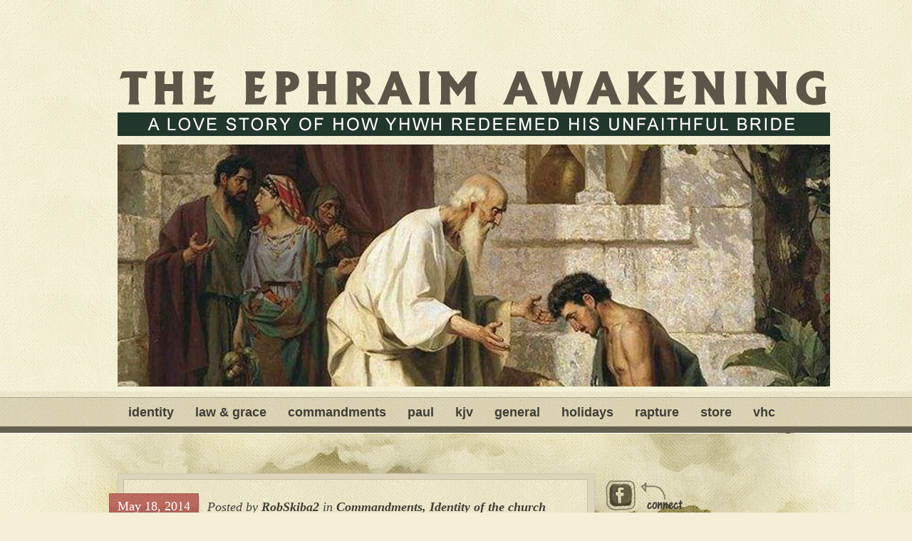

--- FILE ---
content_type: text/html; charset=UTF-8
request_url: https://ephraimawakening.com/leviticus-26-ezekiel-4/
body_size: 22178
content:
<!DOCTYPE html PUBLIC "-//W3C//DTD XHTML 1.0 Transitional//EN" "http://www.w3.org/TR/xhtml1/DTD/xhtml1-transitional.dtd">
<html xmlns="http://www.w3.org/1999/xhtml" lang="en-US">
<head profile="http://gmpg.org/xfn/11">
<meta http-equiv="Content-Type" content="text/html; charset=UTF-8" />

<link rel="pingback" href="https://ephraimawakening.com/xmlrpc.php" />

<script>var et_site_url='https://ephraimawakening.com';var et_post_id='720';function et_core_page_resource_fallback(a,b){"undefined"===typeof b&&(b=a.sheet.cssRules&&0===a.sheet.cssRules.length);b&&(a.onerror=null,a.onload=null,a.href?a.href=et_site_url+"/?et_core_page_resource="+a.id+et_post_id:a.src&&(a.src=et_site_url+"/?et_core_page_resource="+a.id+et_post_id))}
</script><title>Leviticus 26, Ezekiel 4 and the Fullness of the Gentiles | The Ephraim Awakening</title>
<meta name='robots' content='max-image-preview:large' />
<link rel="alternate" type="application/rss+xml" title="The Ephraim Awakening &raquo; Feed" href="https://ephraimawakening.com/feed/" />
<link rel="alternate" type="application/rss+xml" title="The Ephraim Awakening &raquo; Comments Feed" href="https://ephraimawakening.com/comments/feed/" />
<link rel="alternate" type="application/rss+xml" title="The Ephraim Awakening &raquo; Leviticus 26, Ezekiel 4 and the Fullness of the Gentiles Comments Feed" href="https://ephraimawakening.com/leviticus-26-ezekiel-4/feed/" />
<link rel="alternate" title="oEmbed (JSON)" type="application/json+oembed" href="https://ephraimawakening.com/wp-json/oembed/1.0/embed?url=https%3A%2F%2Fephraimawakening.com%2Fleviticus-26-ezekiel-4%2F" />
<link rel="alternate" title="oEmbed (XML)" type="text/xml+oembed" href="https://ephraimawakening.com/wp-json/oembed/1.0/embed?url=https%3A%2F%2Fephraimawakening.com%2Fleviticus-26-ezekiel-4%2F&#038;format=xml" />
		<link rel="stylesheet" href="https://ephraimawakening.com/wp-content/themes/Bold/style-Light-Red.css" type="text/css" media="screen" />
	<meta content="Bold v.6.5.13" name="generator"/><style id='wp-img-auto-sizes-contain-inline-css' type='text/css'>
img:is([sizes=auto i],[sizes^="auto," i]){contain-intrinsic-size:3000px 1500px}
/*# sourceURL=wp-img-auto-sizes-contain-inline-css */
</style>
<style id='wp-emoji-styles-inline-css' type='text/css'>

	img.wp-smiley, img.emoji {
		display: inline !important;
		border: none !important;
		box-shadow: none !important;
		height: 1em !important;
		width: 1em !important;
		margin: 0 0.07em !important;
		vertical-align: -0.1em !important;
		background: none !important;
		padding: 0 !important;
	}
/*# sourceURL=wp-emoji-styles-inline-css */
</style>
<style id='wp-block-library-inline-css' type='text/css'>
:root{--wp-block-synced-color:#7a00df;--wp-block-synced-color--rgb:122,0,223;--wp-bound-block-color:var(--wp-block-synced-color);--wp-editor-canvas-background:#ddd;--wp-admin-theme-color:#007cba;--wp-admin-theme-color--rgb:0,124,186;--wp-admin-theme-color-darker-10:#006ba1;--wp-admin-theme-color-darker-10--rgb:0,107,160.5;--wp-admin-theme-color-darker-20:#005a87;--wp-admin-theme-color-darker-20--rgb:0,90,135;--wp-admin-border-width-focus:2px}@media (min-resolution:192dpi){:root{--wp-admin-border-width-focus:1.5px}}.wp-element-button{cursor:pointer}:root .has-very-light-gray-background-color{background-color:#eee}:root .has-very-dark-gray-background-color{background-color:#313131}:root .has-very-light-gray-color{color:#eee}:root .has-very-dark-gray-color{color:#313131}:root .has-vivid-green-cyan-to-vivid-cyan-blue-gradient-background{background:linear-gradient(135deg,#00d084,#0693e3)}:root .has-purple-crush-gradient-background{background:linear-gradient(135deg,#34e2e4,#4721fb 50%,#ab1dfe)}:root .has-hazy-dawn-gradient-background{background:linear-gradient(135deg,#faaca8,#dad0ec)}:root .has-subdued-olive-gradient-background{background:linear-gradient(135deg,#fafae1,#67a671)}:root .has-atomic-cream-gradient-background{background:linear-gradient(135deg,#fdd79a,#004a59)}:root .has-nightshade-gradient-background{background:linear-gradient(135deg,#330968,#31cdcf)}:root .has-midnight-gradient-background{background:linear-gradient(135deg,#020381,#2874fc)}:root{--wp--preset--font-size--normal:16px;--wp--preset--font-size--huge:42px}.has-regular-font-size{font-size:1em}.has-larger-font-size{font-size:2.625em}.has-normal-font-size{font-size:var(--wp--preset--font-size--normal)}.has-huge-font-size{font-size:var(--wp--preset--font-size--huge)}.has-text-align-center{text-align:center}.has-text-align-left{text-align:left}.has-text-align-right{text-align:right}.has-fit-text{white-space:nowrap!important}#end-resizable-editor-section{display:none}.aligncenter{clear:both}.items-justified-left{justify-content:flex-start}.items-justified-center{justify-content:center}.items-justified-right{justify-content:flex-end}.items-justified-space-between{justify-content:space-between}.screen-reader-text{border:0;clip-path:inset(50%);height:1px;margin:-1px;overflow:hidden;padding:0;position:absolute;width:1px;word-wrap:normal!important}.screen-reader-text:focus{background-color:#ddd;clip-path:none;color:#444;display:block;font-size:1em;height:auto;left:5px;line-height:normal;padding:15px 23px 14px;text-decoration:none;top:5px;width:auto;z-index:100000}html :where(.has-border-color){border-style:solid}html :where([style*=border-top-color]){border-top-style:solid}html :where([style*=border-right-color]){border-right-style:solid}html :where([style*=border-bottom-color]){border-bottom-style:solid}html :where([style*=border-left-color]){border-left-style:solid}html :where([style*=border-width]){border-style:solid}html :where([style*=border-top-width]){border-top-style:solid}html :where([style*=border-right-width]){border-right-style:solid}html :where([style*=border-bottom-width]){border-bottom-style:solid}html :where([style*=border-left-width]){border-left-style:solid}html :where(img[class*=wp-image-]){height:auto;max-width:100%}:where(figure){margin:0 0 1em}html :where(.is-position-sticky){--wp-admin--admin-bar--position-offset:var(--wp-admin--admin-bar--height,0px)}@media screen and (max-width:600px){html :where(.is-position-sticky){--wp-admin--admin-bar--position-offset:0px}}

/*# sourceURL=wp-block-library-inline-css */
</style><style id='global-styles-inline-css' type='text/css'>
:root{--wp--preset--aspect-ratio--square: 1;--wp--preset--aspect-ratio--4-3: 4/3;--wp--preset--aspect-ratio--3-4: 3/4;--wp--preset--aspect-ratio--3-2: 3/2;--wp--preset--aspect-ratio--2-3: 2/3;--wp--preset--aspect-ratio--16-9: 16/9;--wp--preset--aspect-ratio--9-16: 9/16;--wp--preset--color--black: #000000;--wp--preset--color--cyan-bluish-gray: #abb8c3;--wp--preset--color--white: #ffffff;--wp--preset--color--pale-pink: #f78da7;--wp--preset--color--vivid-red: #cf2e2e;--wp--preset--color--luminous-vivid-orange: #ff6900;--wp--preset--color--luminous-vivid-amber: #fcb900;--wp--preset--color--light-green-cyan: #7bdcb5;--wp--preset--color--vivid-green-cyan: #00d084;--wp--preset--color--pale-cyan-blue: #8ed1fc;--wp--preset--color--vivid-cyan-blue: #0693e3;--wp--preset--color--vivid-purple: #9b51e0;--wp--preset--gradient--vivid-cyan-blue-to-vivid-purple: linear-gradient(135deg,rgb(6,147,227) 0%,rgb(155,81,224) 100%);--wp--preset--gradient--light-green-cyan-to-vivid-green-cyan: linear-gradient(135deg,rgb(122,220,180) 0%,rgb(0,208,130) 100%);--wp--preset--gradient--luminous-vivid-amber-to-luminous-vivid-orange: linear-gradient(135deg,rgb(252,185,0) 0%,rgb(255,105,0) 100%);--wp--preset--gradient--luminous-vivid-orange-to-vivid-red: linear-gradient(135deg,rgb(255,105,0) 0%,rgb(207,46,46) 100%);--wp--preset--gradient--very-light-gray-to-cyan-bluish-gray: linear-gradient(135deg,rgb(238,238,238) 0%,rgb(169,184,195) 100%);--wp--preset--gradient--cool-to-warm-spectrum: linear-gradient(135deg,rgb(74,234,220) 0%,rgb(151,120,209) 20%,rgb(207,42,186) 40%,rgb(238,44,130) 60%,rgb(251,105,98) 80%,rgb(254,248,76) 100%);--wp--preset--gradient--blush-light-purple: linear-gradient(135deg,rgb(255,206,236) 0%,rgb(152,150,240) 100%);--wp--preset--gradient--blush-bordeaux: linear-gradient(135deg,rgb(254,205,165) 0%,rgb(254,45,45) 50%,rgb(107,0,62) 100%);--wp--preset--gradient--luminous-dusk: linear-gradient(135deg,rgb(255,203,112) 0%,rgb(199,81,192) 50%,rgb(65,88,208) 100%);--wp--preset--gradient--pale-ocean: linear-gradient(135deg,rgb(255,245,203) 0%,rgb(182,227,212) 50%,rgb(51,167,181) 100%);--wp--preset--gradient--electric-grass: linear-gradient(135deg,rgb(202,248,128) 0%,rgb(113,206,126) 100%);--wp--preset--gradient--midnight: linear-gradient(135deg,rgb(2,3,129) 0%,rgb(40,116,252) 100%);--wp--preset--font-size--small: 13px;--wp--preset--font-size--medium: 20px;--wp--preset--font-size--large: 36px;--wp--preset--font-size--x-large: 42px;--wp--preset--spacing--20: 0.44rem;--wp--preset--spacing--30: 0.67rem;--wp--preset--spacing--40: 1rem;--wp--preset--spacing--50: 1.5rem;--wp--preset--spacing--60: 2.25rem;--wp--preset--spacing--70: 3.38rem;--wp--preset--spacing--80: 5.06rem;--wp--preset--shadow--natural: 6px 6px 9px rgba(0, 0, 0, 0.2);--wp--preset--shadow--deep: 12px 12px 50px rgba(0, 0, 0, 0.4);--wp--preset--shadow--sharp: 6px 6px 0px rgba(0, 0, 0, 0.2);--wp--preset--shadow--outlined: 6px 6px 0px -3px rgb(255, 255, 255), 6px 6px rgb(0, 0, 0);--wp--preset--shadow--crisp: 6px 6px 0px rgb(0, 0, 0);}:where(.is-layout-flex){gap: 0.5em;}:where(.is-layout-grid){gap: 0.5em;}body .is-layout-flex{display: flex;}.is-layout-flex{flex-wrap: wrap;align-items: center;}.is-layout-flex > :is(*, div){margin: 0;}body .is-layout-grid{display: grid;}.is-layout-grid > :is(*, div){margin: 0;}:where(.wp-block-columns.is-layout-flex){gap: 2em;}:where(.wp-block-columns.is-layout-grid){gap: 2em;}:where(.wp-block-post-template.is-layout-flex){gap: 1.25em;}:where(.wp-block-post-template.is-layout-grid){gap: 1.25em;}.has-black-color{color: var(--wp--preset--color--black) !important;}.has-cyan-bluish-gray-color{color: var(--wp--preset--color--cyan-bluish-gray) !important;}.has-white-color{color: var(--wp--preset--color--white) !important;}.has-pale-pink-color{color: var(--wp--preset--color--pale-pink) !important;}.has-vivid-red-color{color: var(--wp--preset--color--vivid-red) !important;}.has-luminous-vivid-orange-color{color: var(--wp--preset--color--luminous-vivid-orange) !important;}.has-luminous-vivid-amber-color{color: var(--wp--preset--color--luminous-vivid-amber) !important;}.has-light-green-cyan-color{color: var(--wp--preset--color--light-green-cyan) !important;}.has-vivid-green-cyan-color{color: var(--wp--preset--color--vivid-green-cyan) !important;}.has-pale-cyan-blue-color{color: var(--wp--preset--color--pale-cyan-blue) !important;}.has-vivid-cyan-blue-color{color: var(--wp--preset--color--vivid-cyan-blue) !important;}.has-vivid-purple-color{color: var(--wp--preset--color--vivid-purple) !important;}.has-black-background-color{background-color: var(--wp--preset--color--black) !important;}.has-cyan-bluish-gray-background-color{background-color: var(--wp--preset--color--cyan-bluish-gray) !important;}.has-white-background-color{background-color: var(--wp--preset--color--white) !important;}.has-pale-pink-background-color{background-color: var(--wp--preset--color--pale-pink) !important;}.has-vivid-red-background-color{background-color: var(--wp--preset--color--vivid-red) !important;}.has-luminous-vivid-orange-background-color{background-color: var(--wp--preset--color--luminous-vivid-orange) !important;}.has-luminous-vivid-amber-background-color{background-color: var(--wp--preset--color--luminous-vivid-amber) !important;}.has-light-green-cyan-background-color{background-color: var(--wp--preset--color--light-green-cyan) !important;}.has-vivid-green-cyan-background-color{background-color: var(--wp--preset--color--vivid-green-cyan) !important;}.has-pale-cyan-blue-background-color{background-color: var(--wp--preset--color--pale-cyan-blue) !important;}.has-vivid-cyan-blue-background-color{background-color: var(--wp--preset--color--vivid-cyan-blue) !important;}.has-vivid-purple-background-color{background-color: var(--wp--preset--color--vivid-purple) !important;}.has-black-border-color{border-color: var(--wp--preset--color--black) !important;}.has-cyan-bluish-gray-border-color{border-color: var(--wp--preset--color--cyan-bluish-gray) !important;}.has-white-border-color{border-color: var(--wp--preset--color--white) !important;}.has-pale-pink-border-color{border-color: var(--wp--preset--color--pale-pink) !important;}.has-vivid-red-border-color{border-color: var(--wp--preset--color--vivid-red) !important;}.has-luminous-vivid-orange-border-color{border-color: var(--wp--preset--color--luminous-vivid-orange) !important;}.has-luminous-vivid-amber-border-color{border-color: var(--wp--preset--color--luminous-vivid-amber) !important;}.has-light-green-cyan-border-color{border-color: var(--wp--preset--color--light-green-cyan) !important;}.has-vivid-green-cyan-border-color{border-color: var(--wp--preset--color--vivid-green-cyan) !important;}.has-pale-cyan-blue-border-color{border-color: var(--wp--preset--color--pale-cyan-blue) !important;}.has-vivid-cyan-blue-border-color{border-color: var(--wp--preset--color--vivid-cyan-blue) !important;}.has-vivid-purple-border-color{border-color: var(--wp--preset--color--vivid-purple) !important;}.has-vivid-cyan-blue-to-vivid-purple-gradient-background{background: var(--wp--preset--gradient--vivid-cyan-blue-to-vivid-purple) !important;}.has-light-green-cyan-to-vivid-green-cyan-gradient-background{background: var(--wp--preset--gradient--light-green-cyan-to-vivid-green-cyan) !important;}.has-luminous-vivid-amber-to-luminous-vivid-orange-gradient-background{background: var(--wp--preset--gradient--luminous-vivid-amber-to-luminous-vivid-orange) !important;}.has-luminous-vivid-orange-to-vivid-red-gradient-background{background: var(--wp--preset--gradient--luminous-vivid-orange-to-vivid-red) !important;}.has-very-light-gray-to-cyan-bluish-gray-gradient-background{background: var(--wp--preset--gradient--very-light-gray-to-cyan-bluish-gray) !important;}.has-cool-to-warm-spectrum-gradient-background{background: var(--wp--preset--gradient--cool-to-warm-spectrum) !important;}.has-blush-light-purple-gradient-background{background: var(--wp--preset--gradient--blush-light-purple) !important;}.has-blush-bordeaux-gradient-background{background: var(--wp--preset--gradient--blush-bordeaux) !important;}.has-luminous-dusk-gradient-background{background: var(--wp--preset--gradient--luminous-dusk) !important;}.has-pale-ocean-gradient-background{background: var(--wp--preset--gradient--pale-ocean) !important;}.has-electric-grass-gradient-background{background: var(--wp--preset--gradient--electric-grass) !important;}.has-midnight-gradient-background{background: var(--wp--preset--gradient--midnight) !important;}.has-small-font-size{font-size: var(--wp--preset--font-size--small) !important;}.has-medium-font-size{font-size: var(--wp--preset--font-size--medium) !important;}.has-large-font-size{font-size: var(--wp--preset--font-size--large) !important;}.has-x-large-font-size{font-size: var(--wp--preset--font-size--x-large) !important;}
/*# sourceURL=global-styles-inline-css */
</style>

<style id='classic-theme-styles-inline-css' type='text/css'>
/*! This file is auto-generated */
.wp-block-button__link{color:#fff;background-color:#32373c;border-radius:9999px;box-shadow:none;text-decoration:none;padding:calc(.667em + 2px) calc(1.333em + 2px);font-size:1.125em}.wp-block-file__button{background:#32373c;color:#fff;text-decoration:none}
/*# sourceURL=/wp-includes/css/classic-themes.min.css */
</style>
<link rel='stylesheet' id='et-shortcodes-css-css' href='https://ephraimawakening.com/wp-content/themes/Bold/epanel/shortcodes/css/shortcodes-legacy.css?ver=6.5.13' type='text/css' media='all' />
<link rel='stylesheet' id='magnific_popup-css' href='https://ephraimawakening.com/wp-content/themes/Bold/includes/page_templates/js/magnific_popup/magnific_popup.css?ver=1.3.4' type='text/css' media='screen' />
<link rel='stylesheet' id='et_page_templates-css' href='https://ephraimawakening.com/wp-content/themes/Bold/includes/page_templates/page_templates.css?ver=1.8' type='text/css' media='screen' />
<script type="text/javascript" src="https://ephraimawakening.com/wp-includes/js/jquery/jquery.min.js?ver=3.7.1" id="jquery-core-js"></script>
<script type="text/javascript" src="https://ephraimawakening.com/wp-includes/js/jquery/jquery-migrate.min.js?ver=3.4.1" id="jquery-migrate-js"></script>
<link rel="https://api.w.org/" href="https://ephraimawakening.com/wp-json/" /><link rel="alternate" title="JSON" type="application/json" href="https://ephraimawakening.com/wp-json/wp/v2/posts/720" /><link rel="EditURI" type="application/rsd+xml" title="RSD" href="https://ephraimawakening.com/xmlrpc.php?rsd" />
<meta name="generator" content="WordPress 6.9" />
<link rel="canonical" href="https://ephraimawakening.com/leviticus-26-ezekiel-4/" />
<link rel='shortlink' href='https://ephraimawakening.com/?p=720' />
<link rel="shortcut icon" href="https://ephraimawakening.com/wp-content/uploads/2019/02/Favicon.jpg" /><link rel="preload" href="https://ephraimawakening.com/wp-content/themes/Bold/core/admin/fonts/modules.ttf" as="font" crossorigin="anonymous">	<style type="text/css">
		#et_pt_portfolio_gallery { margin-left: -34px; }
		.et_pt_portfolio_item { margin-left: 30px; }
		.et_portfolio_small { margin-left: -38px !important; }
		.et_portfolio_small .et_pt_portfolio_item { margin-left: 30px !important; }
		.et_portfolio_large { margin-left: -20px !important; }
		.et_portfolio_large .et_pt_portfolio_item { margin-left: 4px !important; }
	</style>

<!--[if IE 7]>
<link rel="stylesheet" type="text/css" media="all" href="https://ephraimawakening.com/wp-content/themes/Bold/iestyle.css" />
<![endif]-->
<!--[if lt IE 7]>
<link rel="stylesheet" type="text/css" media="all" href="https://ephraimawakening.com/wp-content/themes/Bold/ie6style.css" />
<script defer type="text/javascript" src="https://ephraimawakening.com/wp-content/themes/Bold/js/pngfix.js"></script>
<![endif]-->

</head>

<body class="wp-singular post-template-default single single-post postid-720 single-format-standard wp-theme-Bold et_includes_sidebar">
<div class="logo"> <a href="https://ephraimawakening.com/">	<img src="https://ephraimawakening.com/wp-content/uploads/2019/02/EAWebsiteHeader1.png" alt="The Ephraim Awakening" class="logo-image"/></a>
</div>

<!--This controls pages navigation bar-->
<div id="pages">
    <div id="pages-inside">
			<ul id="menu-main-menu" class="nav superfish"><li id="menu-item-988" class="menu-item menu-item-type-custom menu-item-object-custom menu-item-988"><a href="https://ephraimawakening.com/category/identity-of-the-church/">Identity</a></li>
<li id="menu-item-990" class="menu-item menu-item-type-custom menu-item-object-custom menu-item-990"><a href="https://ephraimawakening.com/category/law-and-grace/">Law &#038; Grace</a></li>
<li id="menu-item-983" class="menu-item menu-item-type-custom menu-item-object-custom menu-item-983"><a href="https://ephraimawakening.com/category/commandments/">Commandments</a></li>
<li id="menu-item-992" class="menu-item menu-item-type-custom menu-item-object-custom menu-item-992"><a href="https://ephraimawakening.com/category/understanding-paul/">Paul</a></li>
<li id="menu-item-989" class="menu-item menu-item-type-custom menu-item-object-custom menu-item-989"><a href="https://ephraimawakening.com/category/kjv-only/">KJV</a></li>
<li id="menu-item-987" class="menu-item menu-item-type-custom menu-item-object-custom menu-item-987"><a href="https://ephraimawakening.com/category/bible/">General</a></li>
<li id="menu-item-991" class="menu-item menu-item-type-custom menu-item-object-custom menu-item-991"><a href="https://ephraimawakening.com/category/pagan-holidays/">Holidays</a></li>
<li id="menu-item-993" class="menu-item menu-item-type-custom menu-item-object-custom menu-item-993"><a href="https://ephraimawakening.com/category/rapture/">Rapture</a></li>
<li id="menu-item-1040" class="menu-item menu-item-type-post_type menu-item-object-page menu-item-1040"><a href="https://ephraimawakening.com/store/">Store</a></li>
<li id="menu-item-1761" class="menu-item menu-item-type-custom menu-item-object-custom menu-item-1761"><a href="https://ephraimawakening.com/vhc">VHC</a></li>
</ul>
            <img src="https://ephraimawakening.com/wp-content/themes/Bold/images/search-icon.gif" alt="search" id="search-icon" />

            <div id="search-wrap">
            <div id="search-body">

                        <div class="search_bg">
                <form method="get" id="searchform" action="https://ephraimawakening.com//">
                    <div>
                        <input type="text" value="" name="s" id="s" />
                        <input type="submit" id="searchsubmit" value="Search" />
                    </div>
                </form>
            </div>

            </div>
            </div>
    </div>
</div>
<div style="clear: both;"></div>
<!--End pages navigation-->
<div id="bodywrap">
<div id="bottom-bg">
<div id="wrapper2"><div id="content">
<img src="https://ephraimawakening.com/wp-content/themes/Bold/images/content-top.gif" alt="top" style="float: left;" />
<div id="left-div">

        
 <div class="single-post-wrap">
         <div style="clear: both;"></div>

        <span class="post-info-single">

            <span class="post-date">
            <span class="post-date-inside">May 18, 2014</span><span class="date-right"></span>
            </span>

                            <span class="post-author">
                Posted  by <strong><a href="https://ephraimawakening.com/author/robskiba2/" title="Posts by RobSkiba2" rel="author">RobSkiba2</a></strong> in <strong><a href="https://ephraimawakening.com/category/commandments/" rel="category tag">Commandments</a>, <a href="https://ephraimawakening.com/category/identity-of-the-church/" rel="category tag">Identity of the church</a></strong>                </span>
            
            </span>
            <div style="clear: both;"></div>
            <h2 class="post-title"><a href="https://ephraimawakening.com/leviticus-26-ezekiel-4/" title="Permanent Link to Leviticus 26, Ezekiel 4 and the Fullness of the Gentiles">
            Leviticus 26, Ezekiel 4 and the Fullness of the Gentiles            </a></h2>


        <div style="clear: both;"></div>

       
            
                            <div class="thumbnail-div">
                    <a href="https://ephraimawakening.com/leviticus-26-ezekiel-4/" title="Permanent Link to Leviticus 26, Ezekiel 4 and the Fullness of the Gentiles">
                        <img src="https://ephraimawakening.com/wp-content/uploads/et_temp/https-scontent-dfw5-2-xx-fbcdn-net-v-t1-0-9-1040-5-27534_200x200.jpeg" alt="Leviticus 26, Ezekiel 4 and the Fullness of the Gentiles" class="" width="200" height="200" />                    </a>
                </div>
            
        
        <p style="text-align: justify;">&nbsp;</p>
<p style="text-align: justify;">&nbsp;</p>
<p style="text-align: justify;"><a href="https://www.facebook.com/notes/rob-skiba/leviticus-26-ezekiel-4-and-the-fullness-of-the-gentiles/10152821910952506/">Published by Rob Skiba May 18, 2014 at 10:21 PM</a></p>
<p style="text-align: justify;">This past Shabbat, we finished the book of Leviticus. I have to say, Leviticus 26 is such a VERY POWERFUL portion of Scripture:</p>
<p style="text-align: justify;">&nbsp;</p>
<p style="text-align: justify;">&nbsp;</p>
<blockquote><p><strong>Leviticus 26:</strong></p>
<p><em>1&nbsp;Ye shall make you no idols nor graven image, neither rear you up a standing image, neither shall ye set up any image of stone in your land, to bow down unto it: for I am the&nbsp;Lord&nbsp;your God.</em></p>
<p><em>2&nbsp;Ye shall keep my sabbaths, and reverence my sanctuary: I am the&nbsp;Lord.</em></p>
<p><em>3&nbsp;If ye walk in my statutes, and keep my commandments, and do them;</em></p>
<p><em>4&nbsp;Then I will give you rain in due season, and the land shall yield her increase, and the trees of the field shall yield their fruit.</em></p>
<p><em>5&nbsp;And your threshing shall reach unto the vintage, and the vintage shall reach unto the sowing time: and ye shall eat your bread to the full, and dwell in your land safely.</em></p>
<p><em>6&nbsp;<strong>And I will give peace in the land, and ye shall lie down, and none shall make you afraid: and I will rid evil beasts out of the land, neither shall the sword go through your land.</strong></em></p>
<p><em>7&nbsp;<strong>And ye shall chase your enemies, and they shall fall before you by the sword.</strong></em></p>
<p><em>8&nbsp;<strong>And five of you shall chase an hundred, and an hundred of you shall put ten thousand to flight: and your enemies shall fall before you by the sword.</strong></em></p>
<p><em>9&nbsp;<strong>For I will have respect unto you, and make you fruitful, and multiply you, and establish my covenant with you.</strong></em></p></blockquote>
<p style="text-align: justify;">Many are fearful concerning the days ahead. Well, those are some seriously POWERFUL promises we just read! It continues&#8230;</p>
<blockquote><p><strong>Leviticus 26:</strong></p>
<p><em>10&nbsp;And ye shall eat old store, and bring forth the old because of the new.</em></p>
<p><em>11&nbsp;And&nbsp;<strong>I set my tabernacle among you</strong>: and my soul shall not abhor you.</em></p>
<p><em>12&nbsp;And<strong>&nbsp;I will walk among you, and will be your God, and ye shall be my people</strong>.</em></p>
<p><em>13&nbsp;I am the&nbsp;Lord&nbsp;your God, which brought you forth out of the land of Egypt, that ye should not be their bondmen; and I have broken the bands of your yoke, and made you go upright.</em></p></blockquote>
<p style="text-align: justify;"><img loading="lazy" decoding="async" width="403" height="298" class="wp-image-721 aligncenter" src="https://ephraimawakening.com/wp-content/uploads/2019/02/https-scontent-dfw5-2-xx-fbcdn-net-v-t1-0-9-1040-5.jpeg" alt="https://scontent-dfw5-2.xx.fbcdn.net/v/t1.0-9/10403725_10152496569202754_4391221673043063299_n.jpg?_nc_cat=111&amp;_nc_ht=scontent-dfw5-2.xx&amp;oh=efa0804f5e6b68818c7345802fd54507&amp;oe=5CB8E8BF" srcset="https://ephraimawakening.com/wp-content/uploads/2019/02/https-scontent-dfw5-2-xx-fbcdn-net-v-t1-0-9-1040-5.jpeg 403w, https://ephraimawakening.com/wp-content/uploads/2019/02/https-scontent-dfw5-2-xx-fbcdn-net-v-t1-0-9-1040-5-300x222.jpeg 300w" sizes="auto, (max-width: 403px) 100vw, 403px" /></p>
<p style="text-align: justify;">Many think of YHWH&#8217;s Law as &#8220;bondage.&#8221; OK. Think about that for a minute. Did YHWH really rescue the Israelites from the bondage of Egypt, just to put them into His own bondage?? How does that make any sense to anyone?? No. I see tremendous freedom and joy in obedience to YHWH&#8217;s commands.</p>
<p style="text-align: justify;">Now, on the flip-side, you have those out there likening obedience to YHWH to being influenced by demons [See for instance: <a href="https://ephraimawakening.com/obeying-yhwh-doctrine-of-devils/">https://ephraimawakening.com/obeying-yhwh-doctrine-of-devils/</a>].</p>
<p style="text-align: justify;">Well consider where disobedience gets you&#8230;</p>
<blockquote><p><strong>Leviticus 26:</strong></p>
<p><em>14&nbsp;But if ye will not hearken unto me, and will not do all these commandments;</em></p>
<p><em>15&nbsp;And if&nbsp;<strong>ye shall despise my statutes, or if your soul abhor my judgments, so that ye will not do all my commandments, but that ye break my covenant:</strong></em></p>
<p><em>16&nbsp;I also will do this unto you;&nbsp;<strong>I will even appoint over you terror, consumption, and the burning ague, that shall consume the eyes, and cause sorrow of heart: and ye shall sow your seed in vain, for your enemies shall eat it.</strong></em></p>
<p><em>17&nbsp;And&nbsp;<strong>I will set my face against you, and ye shall be slain before your enemies: they that hate you shall reign over you; and ye shall flee when none pursueth you.</strong></em></p></blockquote>
<p style="text-align: justify;">Honestly, I fear for many of my brothers and sisters in Christ. I post a lot of stuff on my wall to get people to think about the importance of obeying YHWH. ESPECIALLY as these days continue to get darker. And it seems the more I do, the more come out of the woodwork &#8220;despising&#8221; YHWH&#8217;s commandments, judgments and statutes. Worse yet, doing so in the name of &#8220;freedom in Christ.&#8221;</p>
<p style="text-align: justify;"><img loading="lazy" decoding="async" width="720" height="668" class="wp-image-722" src="https://ephraimawakening.com/wp-content/uploads/2019/02/https-scontent-dfw5-2-xx-fbcdn-net-v-t31-0-8-s72-19.jpeg" alt="https://scontent-dfw5-2.xx.fbcdn.net/v/t31.0-8/s720x720/10317604_10152496574512754_7003483821693202952_o.jpg?_nc_cat=109&amp;_nc_ht=scontent-dfw5-2.xx&amp;oh=f188ae31e5c823be5c693b2dc2b9ec85&amp;oe=5CFE116A" srcset="https://ephraimawakening.com/wp-content/uploads/2019/02/https-scontent-dfw5-2-xx-fbcdn-net-v-t31-0-8-s72-19.jpeg 720w, https://ephraimawakening.com/wp-content/uploads/2019/02/https-scontent-dfw5-2-xx-fbcdn-net-v-t31-0-8-s72-19-300x278.jpeg 300w" sizes="auto, (max-width: 720px) 100vw, 720px" /></p>
<p style="text-align: justify;">But according to the above verses in Leviticus 26, that&#8217;s not a good thing to do. Disobedience brings judgment. But He brings that bad stuff on His people so that they will stop their wickedness (sin) and turn back to His ways (which bring life). He gives us a chance to turn back, but&#8230;</p>
<blockquote><p><strong>Leviticus 26:</strong></p>
<p><em>18&nbsp;And if ye will not yet for all this hearken unto me, then&nbsp;<strong>I will punish you seven times more for your sins&nbsp;</strong>{defined as transgression of the Law in 1 John 3:4}<strong>.</strong></em></p>
<p><em>19&nbsp;And I will break the pride of your power; and I will make your heaven as iron, and your earth as brass:</em></p>
<p><em>20&nbsp;And your strength shall be spent in vain: for your land shall not yield her increase, neither shall the trees of the land yield their fruits.</em></p>
<p><em>21&nbsp;And if ye walk contrary unto me, and will not hearken unto me;&nbsp;<strong>I will bring seven times more plagues upon you according to your sins</strong>.</em></p>
<p><em>22&nbsp;I will also send wild beasts among you, which shall rob you of your children, and destroy your cattle, and make you few in number; and your high ways shall be desolate.</em></p>
<p><em>23&nbsp;And if ye will not be reformed by me by these things, but will walk contrary unto me;</em></p>
<p><em>24&nbsp;Then will I also walk contrary unto you,&nbsp;<strong>and will punish you yet seven times for your sins</strong>.</em></p>
<p><em>25&nbsp;And I will bring a sword upon you, that shall avenge the quarrel of my covenant: and when ye are gathered together within your cities, I will send the pestilence among you; and ye shall be delivered into the hand of the enemy.</em></p>
<p><em>26&nbsp;And when I have broken the staff of your bread, ten women shall bake your bread in one oven, and they shall deliver you your bread again by weight: and ye shall eat, and not be satisfied.</em></p>
<p><em>27&nbsp;And if ye will not for all this hearken unto me, but walk contrary unto me;</em></p>
<p><em>28&nbsp;Then I will walk contrary unto you also in fury; and<strong>&nbsp;I, even I, will chastise you seven times for your sins</strong>.</em></p>
<p><em>29&nbsp;And ye shall eat the flesh of your sons, and the flesh of your daughters shall ye eat.</em></p>
<p><em>30&nbsp;And I will destroy your high places, and cut down your images, and cast your carcases upon the carcases of your idols, and my soul shall abhor you.</em></p>
<p><em>31&nbsp;And I will make your cities waste, and bring your sanctuaries unto desolation, and I will not smell the savour of your sweet odours.</em></p>
<p><em>32&nbsp;And I will bring the land into desolation: and your enemies which dwell therein shall be astonished at it.</em></p>
<p><em>33&nbsp;And I will scatter you among the heathen, and will draw out a sword after you: and your land shall be desolate, and your cities waste.</em></p>
<p><em>34&nbsp;Then shall the land enjoy her sabbaths, as long as it lieth desolate, and ye be in your enemies&#8217; land; even then shall the land rest, and enjoy her sabbaths.</em></p>
<p><em>35&nbsp;As long as it lieth desolate it shall rest; because it did not rest in your sabbaths, when ye dwelt upon it.</em></p>
<p><em>36&nbsp;And upon them that are left alive of you I will send a faintness into their hearts in the lands of their enemies; and the sound of a shaken leaf shall chase them; and they shall flee, as fleeing from a sword; and they shall fall when none pursueth.</em></p>
<p><em>37&nbsp;And they shall fall one upon another, as it were before a sword, when none pursueth: and ye shall have no power to stand before your enemies.</em></p>
<p><em>38&nbsp;And ye shall perish among the heathen, and the land of your enemies shall eat you up.</em></p>
<p><em>39&nbsp;And they that are left of you shall pine away in their iniquity in your enemies&#8217; lands; and also in the iniquities of their fathers shall they pine away with them.</em></p></blockquote>
<p style="text-align: justify;">How incredibly interesting that the &#8220;seven times&#8221; punishment is mentioned 4 times. Could this be a shadow of things to come during a SEVEN YEAR TRIBULATION in which there are 4 judgments given: Seals, Trumpets, Thunders and Bowls? Is it just a coincidence? I don&#8217;t really think so.</p>
<blockquote><p><strong>Leviticus 26:</strong></p>
<p><em>40&nbsp;<strong>If they shall confess their iniquity, and the iniquity of their fathers, with their trespass which they trespassed against me, and that also they have walked contrary unto me</strong>;</em></p>
<p><em>41&nbsp;And that I also have walked contrary unto them, and have brought them into the land of their enemies; if then their uncircumcised hearts be humbled, and they then accept of the punishment of their iniquity:</em></p>
<p><em>42&nbsp;<strong>Then will I remember my covenant with Jacob, and also my covenant with Isaac, and also my covenant with Abraham will I remember; and I will remember the land.</strong></em></p>
<p><em>43&nbsp;The land also shall be left of them, and shall enjoy her sabbaths, while she lieth desolate without them: and they shall accept of the punishment of their iniquity: because, even because they despised my judgments, and because their soul abhorred my statutes.</em></p>
<p><em>44&nbsp;And yet for all that, when they be in the land of their enemies, I will not cast them away, neither will I abhor them, to destroy them utterly, and to break my covenant with them: for I am the&nbsp;Lord&nbsp;their God.</em></p>
<p><em>45&nbsp;But I will for their sakes remember the covenant of their ancestors, whom I brought forth out of the land of Egypt in the sight of the heathen, that I might be their God: I am the&nbsp;Lord.</em></p>
<p><em>46&nbsp;<strong>These are the statutes and judgments and laws, which the&nbsp;Lord&nbsp;made between him and the children of Israel in mount Sinai by the hand of Moses.</strong></em></p></blockquote>
<p style="text-align: justify;">I am far from perfect and struggle like anyone else to live a life without sin. But it was 5 years ago that my wife and I (together) came into a realization that we really are grafted into the cultivated olive tree that is Israel (Romans 11) and as such we realized that what YHWH said to them, now also applies to us as members of the &#8220;commonwealth&#8221; (Ephesians 2). As we began this journey and even to this day, we continue to meet people from all over the world who also came into this awareness at roughly the same time we did. Over and over and over again, we keep meeting people who point back to 2009 as roughly the time they realized the commandments, feasts, dietary laws, etc. were still applicable to us as Believers in Christ. For quite some time, I&#8217;ve wondered why 2009? This weekend, my friend Chad Graves pointed something out that really caught my attention&#8230;</p>
<blockquote><p><strong>Ezekiel 4:</strong></p>
<p><em>1 Thou also, son of man, take thee a tile, and lay it before thee, and pourtray upon it the city, even Jerusalem:</em></p>
<p><em>2&nbsp;And lay siege against it, and build a fort against it, and cast a mount against it; set the camp also against it, and set battering rams against it round about.</em></p>
<p><em>3&nbsp;Moreover take thou unto thee an iron pan, and set it for a wall of iron between thee and the city: and set thy face against it, and it shall be besieged, and thou shalt lay siege against it. This shall be a sign to the house of Israel.</em></p>
<p><em>4&nbsp;Lie thou also upon thy left side, and lay the iniquity of the house of Israel upon it: according to the number of the days that thou shalt lie upon it thou shalt bear their iniquity.</em></p>
<p><em>5&nbsp;<strong>For I have laid upon thee the years of their iniquity, according to the number of the days, three hundred and ninety days: so shalt thou bear the iniquity of the house of Israel.</strong></em></p></blockquote>
<p style="text-align: justify;">In the context of this story, it is talking about Israel as in the Northern Kingdom, also known as Ephraim. Now, if my understanding of my identity as an adopted/grafted son of Israel is correct, I believe I am grafted onto Ephraim&#8217;s stick (of Ezekiel 37). This is due to the prophetic blessing of Jacob over Ephraim in Genesis 48. He was to become the &#8220;goyim&#8221; or the Gentile nations. Thus, the &#8220;fullness of the Gentiles&#8221; coming into the commonwealth of Israel, would seem to go back to this. For more on that, see my blog:&nbsp;<a href="https://ephraimawakening.com/who-is-the-church-anyway/" target="_blank" rel="noopener"><strong>Who is the Church Anyway?</strong></a>&nbsp;</p>
<p style="text-align: justify;">Now, Judah also went into captivity and served 70 years (1 year for each of the Sabbath years they did not give the land rest) in Babylon. But they learned their lesson, repented and were thus brought back into the land and remained there until their disobedience got them booted out again in 70 AD. But there is no evidence Ephraim ever repented. Ephraim&#8217;s sentence was 390 years according to Ezekiel 4. But since they did not repent, they had 7 times the length of punishment added on according to the principle established in Leviticus 26. This weekend during our study, my friend Chad wondered if Ephraim received 7 times the judgment for not repenting after the 390. If this theory is true, check out the math:</p>
<p style="text-align: justify;"><strong><span style="color: #800000;">390 years of initial judgment x 7 for not repenting = 2,730 years total</span></strong></p>
<p style="text-align: justify;">According to&nbsp;<a href="https://l.facebook.com/l.php?u=http%3A%2F%2FBibleStudyTools.com%2F%3Ffbclid%3DIwAR0Y7vL1RUUvCQKGGuSy905tmt6gy3pSSBPvlL_wU3-elWH-_6uDtcQa_bE&amp;h=AT1omJhJD9xSoYotsAd40JiFFvu5EyKrPV_aMVNt_zlnngHSqIlShVwRguE7-II1PM4AlWJlE7Zd5b38rjQRaYkW19-FH53Xi2TwoM_zG_S91WQ9vej8zkO3PNqkqiELJa-CM48teegJ1Brk2ZPJQOKD&quot; \t &quot;_blank">BibleStudyTools.com</a>,&nbsp;<a href="https://l.facebook.com/l.php?u=http%3A%2F%2Fwww.biblestudytools.com%2Fcommentaries%2Frevelation%2Frelated-topics%2Fnorthern-kingdom-falls-to-assyria.html%3Ffbclid%3DIwAR3nbaZN7V0Ba5mINZgExZl_WSAyWEPzSdS_QZ4XJhTsoDUFE7YEZ819P1o&amp;h=AT2nPsge7AHqVcJouzxiy0ZsmqcteHj2hrEDDnCZsD6Arh8HhGMQMkminx1qatruPbVruvyJhltpLFbPYh1T_jceCkdBvtsDJ8H52HGLyMJn4sqJpc9PeEG2eHvVrsZ0D4u11OvNQ41gq9GvyABYUVUs&quot; \t &quot;_blank">http://www.biblestudytools.com/commentaries/revelation/related-topics/northern-kingdom-falls-to-assyria.html</a>&nbsp;they went into Assyrian captivity in&nbsp;<strong>721 BC</strong>.</p>
<p style="text-align: justify;"><span style="color: #800000;"><strong>2,730 total &#8211; 721 = 2009&nbsp;</strong></span></p>
<p style="text-align: justify;">Now consider this: The last chapter of Malachi is written in a Last Days context. It ends with:</p>
<blockquote><p><strong>Malachi 4:</strong></p>
<p><em>1 For, behold, the day cometh, that shall burn as an oven; and all the proud, yea, and all that do wickedly, shall be stubble: and the day that cometh shall burn them up, saith the&nbsp;Lord&nbsp;of hosts, that it shall leave them neither root nor branch.</em></p>
<p><em>2&nbsp;<strong>But unto you that fear my name shall the Sun of righteousness arise with healing in his wings; and ye shall go forth, and grow up as calves of the stall.</strong></em></p>
<p><em>3&nbsp;And ye shall tread down the wicked; for they shall be ashes under the soles of your feet in the day that I shall do this, saith the&nbsp;Lord&nbsp;of hosts.</em></p>
<p><em>4&nbsp;<strong>Remember ye the law of Moses my servant, which I commanded unto him in Horeb for all Israel, with the statutes and judgments.</strong></em></p>
<p><em>5&nbsp;Behold, I will send you Elijah the prophet before the coming of the great and dreadful day of the&nbsp;Lord:</em></p>
<p><em>6&nbsp;And he shall turn the heart of the fathers to the children, and the heart of the children to their fathers,&nbsp;<strong>lest I come and smite the earth with a curse</strong>.</em></p></blockquote>
<p style="text-align: justify;">I have said it before and I&#8217;ll say it again here, <strong>I am NOT in the Hebrew Roots Movement, nor the Sacred Name Movement.</strong> I say this because I think the mainstream &#8220;official&#8221; movements that have become known by those titles have done a pendulum swing into wackiville in many ways. That said, I don&#8217;t believe they started out that way. I believe both movements may have had there start in a 2009 fulfillment of Ephraim beginning to wake up and repent. In my opinon, some took it too far and found themselves lost in crazy ideas relating these things to salvation issues and others into a modern Pharisee mindset. But that doesn&#8217;t nullify what YHWH seems to be doing here.</p>
<p style="text-align: justify;">Think about it: Why is it that within the last 5 years or so there have been SO MANY Christians waking up to the &#8220;PAGAN ROOTS&#8221; of our faith and have begun to dump those bogus traditions? Why are SO MANY Christians all of a sudden now concerned about the name of God and trying to obey His commandments? Why are the Feasts being talked about in just about every church now-a-days (thanks to the Blood Moons)? Is this mass hysteria, or a legitimate move of YHWH, wherein His (former) Gentile people are finally ready to repent and get back to the precepts and promises of the &#8220;good parts&#8221; of Leviticus 26?</p>
<p style="text-align: justify;"><img loading="lazy" decoding="async" width="679" height="127" class="wp-image-723" src="https://ephraimawakening.com/wp-content/uploads/2019/02/https-scontent-dfw5-2-xx-fbcdn-net-v-t1-0-9-1040-6.jpeg" alt="https://scontent-dfw5-2.xx.fbcdn.net/v/t1.0-9/10401437_10152496567947754_3922734077975557507_n.jpg?_nc_cat=100&amp;_nc_ht=scontent-dfw5-2.xx&amp;oh=74bf6aa26b337e102c26964524240408&amp;oe=5CF241B2" srcset="https://ephraimawakening.com/wp-content/uploads/2019/02/https-scontent-dfw5-2-xx-fbcdn-net-v-t1-0-9-1040-6.jpeg 679w, https://ephraimawakening.com/wp-content/uploads/2019/02/https-scontent-dfw5-2-xx-fbcdn-net-v-t1-0-9-1040-6-300x56.jpeg 300w" sizes="auto, (max-width: 679px) 100vw, 679px" /></p>
<p style="text-align: justify;">I&#8217;m thinking there&#8217;s something to this, because I have never been more &#8220;on fire for God&#8221; in all my life (and I&#8217;ve been in some form of ministry for nearly all of it &#8211; since age 7). I&#8217;ve learned more about my Savior from the Feasts and Commandments of YHWH than in all my studies of the New Testament. I have more &#8220;freedom in Christ&#8221; and understanding of His Scriptures (especially the writings of Paul) than I ever did before. I spend more time studying the Bible &#8211; and can&#8217;t get enough of it &#8211; than ever before. I can sit in a room or on the radio for 3 &#8211; 10 hours straight talking about Scripture. This has NEVER been the case for me until these last few years. And I know the same is true for many others. So again&#8230; could we be seeing the final return of Ephraim and the beginning of the &#8220;fullness of the Gentiles&#8221; coming back into the fold? Are we seeing the two sticks of Ezekiel 37 coming back together?</p>
<p style="text-align: justify;">Could be.</p>
<p style="text-align: justify;">&#8211; Rob Skiba</p>

        
        <div style="clear: both;"></div>
                  <div style="clear: both;"></div>
        <!-- You can start editing here. -->
	<h3 id="comments">4 Responses to &#8220;Leviticus 26, Ezekiel 4 and the Fullness of the Gentiles&#8221;</h3>
	
			<ol class="commentlist clearfix">
					<li class="comment even thread-even depth-1 parent" id="comment-85">
				<div id="div-comment-85" class="comment-body">
				<div class="comment-author vcard">
			<img alt='' src='https://secure.gravatar.com/avatar/8eb0c2d6e6396ef4614d2054452fa4f53cd92a5707fa3911551c65249c37481e?s=40&#038;d=mm&#038;r=g' srcset='https://secure.gravatar.com/avatar/8eb0c2d6e6396ef4614d2054452fa4f53cd92a5707fa3911551c65249c37481e?s=80&#038;d=mm&#038;r=g 2x' class='avatar avatar-40 photo' height='40' width='40' loading='lazy' decoding='async'/>			<cite class="fn">Jason Dalton</cite> <span class="says">says:</span>		</div>
		
		<div class="comment-meta commentmetadata">
			<a href="https://ephraimawakening.com/leviticus-26-ezekiel-4/#comment-85">02/14/2019 at 1:21 pm</a>		</div>

		<p>Rob,<br />
    Not sure where to even begin, or even what to say. But, to start, firstly &#8220;Thank You&#8221;, for being the &#8220;beautiful feet&#8221; that have brought the gospel(Romans 10:15)<br />
   We share many similarities in ministry, and even though I thought I &#8220;knew&#8221; Gods word(have been teaching/preaching for 25 years, and even had a Metal Band devoted to bringing the gospel, in your &#8220;bored out of your mind time&#8221;, check out <a href="http://www.myspace.com/togonline" rel="nofollow ugc">http://www.myspace.com/togonline</a>, or our now defunct Facebook page, Temple of God. I&#8217;m the dufus with the long red Hair.<br />
   Anyway, my wife and I have been gifted with musical and singing talents, and myself with teaching/ministry talents. Even planted a Purpose Driven Church called Live Wire for all the tattooed and pierced headbangers that traditional church didn&#8217;t need or even want in their buildings. I&#8217;m preaching to the choir here, but I digress. I know you have had similar experiences.<br />
   Continuous failures in every ministry&#8230;.the band was too heavy for our area/no support, disagreements with Pastors for trying to show the way in misinterpretation of scriptures, &#8220;ahem&#8221; pre, mid, post, trib rapture, 6 years of Pastoring said Live Wire Church to also watch inevitable failure, because I just could not get on the &#8220;pay 10% to me so I can sit on my butt all week and read you a purchased sermon from the latest trendy website.<br />
  For the past 3 years I have been reading material by people you know like Missler, Quayle, Horn, and others. And then I ran across some crazy guy talking about Flat Earth that I knew was certifiably bat crap crazy&#8230;&#8230;..Like I said, 3 years&#8230;..then slowly I began to wake up. God bless you man!<br />
  I feel like once again a babe from the womb as Nicodemus must have thought Yeshua meant..so much to relearn in the proper context.<br />
  I still have a long way to go. The laws have been a struggle in some way, due to my own ignorance in Pentecostal/Baptist theology.<br />
  I struggle with foods. I struggle with letting go of traditional Holidays, and know very little of the actual Holy Days. Honestly, I have to confess I fight the flesh daily teeter tottering between law and the gentile lies that even I myself have taught.<br />
  Keeping the Sabbath is easier for me. I don&#8217;t know why, it just feels right, and I Enjoy it. My lovely wife is not on board with most of what I am trying to adhere to, but I am grateful for 28 great years and continue to pray for her eyes to be open. I still take her to traditional church on Sunday so she can socialize with her friends. I would be happier giving it up honestly.<br />
   Not sure what else to say, other than thank you again for what this truth has helped me to see, even though it has personally cost you and your wife so very much. Adonai bless you and your house for your sacrifices for the truth.<br />
   I don&#8217;t want anything from you, just wanted to share how you have helped this heavy metal preacher to find more truth in the Bible than any other I have ever studied under. And I look forward to however I can ever be of help to Yeshua in the trouble and sorrow that is quickly coming before the joy of his return. God bless you brother!! I appreciate you.<br />
Sincerely,<br />
          Jason Dalton</p>

		<div class="reply"><a rel="nofollow" class="comment-reply-link" href="https://ephraimawakening.com/leviticus-26-ezekiel-4/?replytocom=85#respond" data-commentid="85" data-postid="720" data-belowelement="div-comment-85" data-respondelement="respond" data-replyto="Reply to Jason Dalton" aria-label="Reply to Jason Dalton">Reply</a></div>
				</div>
				<ul class="children">
		<li class="comment byuser comment-author-robskiba2 bypostauthor odd alt depth-2" id="comment-87">
				<div id="div-comment-87" class="comment-body">
				<div class="comment-author vcard">
			<img alt='' src='https://secure.gravatar.com/avatar/22d6aa7748275489afae45dff7a2074da0c2f07439d6f20fb2db87a041c3e8e4?s=40&#038;d=mm&#038;r=g' srcset='https://secure.gravatar.com/avatar/22d6aa7748275489afae45dff7a2074da0c2f07439d6f20fb2db87a041c3e8e4?s=80&#038;d=mm&#038;r=g 2x' class='avatar avatar-40 photo' height='40' width='40' loading='lazy' decoding='async'/>			<cite class="fn">RobSkiba2</cite> <span class="says">says:</span>		</div>
		
		<div class="comment-meta commentmetadata">
			<a href="https://ephraimawakening.com/leviticus-26-ezekiel-4/#comment-87">02/14/2019 at 10:22 pm</a>		</div>

		<p>Wow. Awesome testimony. Thanks for sharing bro. May YHWH continue to bless you as you press in with renewed child-like faith. Stay the course my friend.</p>

		<div class="reply"><a rel="nofollow" class="comment-reply-link" href="https://ephraimawakening.com/leviticus-26-ezekiel-4/?replytocom=87#respond" data-commentid="87" data-postid="720" data-belowelement="div-comment-87" data-respondelement="respond" data-replyto="Reply to RobSkiba2" aria-label="Reply to RobSkiba2">Reply</a></div>
				</div>
				</li><!-- #comment-## -->
</ul><!-- .children -->
</li><!-- #comment-## -->
		<li class="comment even thread-odd thread-alt depth-1 parent" id="comment-1214">
				<div id="div-comment-1214" class="comment-body">
				<div class="comment-author vcard">
			<img alt='' src='https://secure.gravatar.com/avatar/c0444665b50861f8df4e5962f2378ba8226be9a12f3931b7ee752a1fe2d7a691?s=40&#038;d=mm&#038;r=g' srcset='https://secure.gravatar.com/avatar/c0444665b50861f8df4e5962f2378ba8226be9a12f3931b7ee752a1fe2d7a691?s=80&#038;d=mm&#038;r=g 2x' class='avatar avatar-40 photo' height='40' width='40' loading='lazy' decoding='async'/>			<cite class="fn">Holger Plaetschke</cite> <span class="says">says:</span>		</div>
		
		<div class="comment-meta commentmetadata">
			<a href="https://ephraimawakening.com/leviticus-26-ezekiel-4/#comment-1214">04/28/2020 at 10:10 am</a>		</div>

		<p>Rob I started following your work when I was interested in the discovery and hidden truths about Giants. I was in a fallen away state at the time. Yahuah was bring me back after many years of running away. I was once a Pastor in the Pentecostal church went to Bible college but never had the zeal for the word and Yahuah as I do now. In my walk back or I should say, leading back by the Ruach. I started down the road of flat earth (Ruach lead I am sure) and once again I came across your teaching and research. And then just over little more than a year ago Yahuah lead me the truth about his commandments and feast which are His and not pagan rituals that we celebrated as &#8220;Christian Holidays.&#8221;  Once again your research and teaching came to me by the Ruach. You have had an incredible effect on me and my steps in coming back to the truth of Yahuah. I give all Praise and Honour to YAHUSHA Ha&#8217;Mashiach! You are servant of the most High and he is using your work to reach people like me.</p>

		<div class="reply"><a rel="nofollow" class="comment-reply-link" href="https://ephraimawakening.com/leviticus-26-ezekiel-4/?replytocom=1214#respond" data-commentid="1214" data-postid="720" data-belowelement="div-comment-1214" data-respondelement="respond" data-replyto="Reply to Holger Plaetschke" aria-label="Reply to Holger Plaetschke">Reply</a></div>
				</div>
				<ul class="children">
		<li class="comment byuser comment-author-robskiba2 bypostauthor odd alt depth-2" id="comment-1218">
				<div id="div-comment-1218" class="comment-body">
				<div class="comment-author vcard">
			<img alt='' src='https://secure.gravatar.com/avatar/22d6aa7748275489afae45dff7a2074da0c2f07439d6f20fb2db87a041c3e8e4?s=40&#038;d=mm&#038;r=g' srcset='https://secure.gravatar.com/avatar/22d6aa7748275489afae45dff7a2074da0c2f07439d6f20fb2db87a041c3e8e4?s=80&#038;d=mm&#038;r=g 2x' class='avatar avatar-40 photo' height='40' width='40' loading='lazy' decoding='async'/>			<cite class="fn">RobSkiba2</cite> <span class="says">says:</span>		</div>
		
		<div class="comment-meta commentmetadata">
			<a href="https://ephraimawakening.com/leviticus-26-ezekiel-4/#comment-1218">05/02/2020 at 8:18 pm</a>		</div>

		<p>Praise YHWH! Thanks for sharing your testimony with me.</p>

		<div class="reply"><a rel="nofollow" class="comment-reply-link" href="https://ephraimawakening.com/leviticus-26-ezekiel-4/?replytocom=1218#respond" data-commentid="1218" data-postid="720" data-belowelement="div-comment-1218" data-respondelement="respond" data-replyto="Reply to RobSkiba2" aria-label="Reply to RobSkiba2">Reply</a></div>
				</div>
				</li><!-- #comment-## -->
</ul><!-- .children -->
</li><!-- #comment-## -->
		</ol>
	
	
			<div id="trackbacks">
			<h3 id="trackbacks-title">Trackbacks/Pingbacks</h3>
			<ol class="pinglist">
						<li id="comment-1693"><a href="https://ephraimawakening.com/genesis-15-has-nothing-to-do-with-black-slaves-in-america/" class="url" rel="ugc">Genesis 15 has NOTHING to do with black slaves in America! | The Ephraim Awakening</a> - [&#8230;] dispersed into ALL nations and they&#8217;ve remained among ALL nations for over 2,730 years. CLICK HERE for more concerning&hellip;	</li><!-- #comment-## -->
			</ol>
		</div>
			<div id="respond" class="comment-respond">
		<h3 id="reply-title" class="comment-reply-title"><span>Leave a Reply</span> <small><a rel="nofollow" id="cancel-comment-reply-link" href="/leviticus-26-ezekiel-4/#respond" style="display:none;">Cancel reply</a></small></h3><form action="https://ephraimawakening.com/wp-comments-post.php" method="post" id="commentform" class="comment-form"><p class="comment-notes"><span id="email-notes">Your email address will not be published.</span> <span class="required-field-message">Required fields are marked <span class="required">*</span></span></p><p class="comment-form-comment"><label for="comment">Comment <span class="required">*</span></label> <textarea id="comment" name="comment" cols="45" rows="8" maxlength="65525" required="required"></textarea></p><p class="comment-form-author"><label for="author">Name <span class="required">*</span></label> <input id="author" name="author" type="text" value="" size="30" maxlength="245" autocomplete="name" required="required" /></p>
<p class="comment-form-email"><label for="email">Email <span class="required">*</span></label> <input id="email" name="email" type="text" value="" size="30" maxlength="100" aria-describedby="email-notes" autocomplete="email" required="required" /></p>
<p class="comment-form-url"><label for="url">Website</label> <input id="url" name="url" type="text" value="" size="30" maxlength="200" autocomplete="url" /></p>
<p class="form-submit"><input name="submit" type="submit" id="submit" class="submit" value="Submit Comment" /> <input type='hidden' name='comment_post_ID' value='720' id='comment_post_ID' />
<input type='hidden' name='comment_parent' id='comment_parent' value='0' />
</p></form>	</div><!-- #respond -->
	
        </div>




        
    
</div>
<div id="sidebar">
<div id="connect2">


<a href="https://www.facebook.com/robskiba"><img src="https://ephraimawakening.com/wp-content/themes/Bold/images/icon-facebook.png" alt="search" class="icon" /></a>


<img src="https://ephraimawakening.com/wp-content/themes/Bold/images/connect.png" alt="search" class="icon" />
</div>
   <div class="sidebar-box-wrap"><div class="sidebar-box"><span class="sidebar-box-title"> </span><form method="get" id="searchform" action="https://ephraimawakening.com//">
    <div>
        <input type="text" value="" name="s" id="s" />
        <input type="submit" id="searchsubmit" value="Search" />
    </div>
</form></div></div><div class="sidebar-box-wrap"><div class="sidebar-box"><span class="sidebar-box-title">Ephraim Awakening DVD-Rom</span><a href="http://kunaki.com/Sales.asp?PID=PX00Z801GL&#038;PP=1"><img width="300" height="261" src="https://ephraimawakening.com/wp-content/uploads/2020/06/EphraimAwakeningDVD-Rom-300x261.jpg" class="image wp-image-1749  attachment-medium size-medium" alt="" style="max-width: 100%; height: auto;" decoding="async" loading="lazy" srcset="https://ephraimawakening.com/wp-content/uploads/2020/06/EphraimAwakeningDVD-Rom-300x261.jpg 300w, https://ephraimawakening.com/wp-content/uploads/2020/06/EphraimAwakeningDVD-Rom.jpg 471w" sizes="auto, (max-width: 300px) 100vw, 300px" /></a></div></div><div class="sidebar-box-wrap"><div class="sidebar-box"><span class="sidebar-box-title">Categories</span>
			<ul>
					<li class="cat-item cat-item-1"><a href="https://ephraimawakening.com/category/bible/">Bible</a>
</li>
	<li class="cat-item cat-item-347"><a href="https://ephraimawakening.com/category/black-hebrew-israelites/">Black Hebrew Israelites</a>
</li>
	<li class="cat-item cat-item-97"><a href="https://ephraimawakening.com/category/commandments/">Commandments</a>
</li>
	<li class="cat-item cat-item-102"><a href="https://ephraimawakening.com/category/featured/">Featured</a>
</li>
	<li class="cat-item cat-item-94"><a href="https://ephraimawakening.com/category/identity-of-the-church/">Identity of the church</a>
</li>
	<li class="cat-item cat-item-338"><a href="https://ephraimawakening.com/category/israel/">Israel</a>
</li>
	<li class="cat-item cat-item-95"><a href="https://ephraimawakening.com/category/kjv-only/">KJV</a>
</li>
	<li class="cat-item cat-item-98"><a href="https://ephraimawakening.com/category/law-and-grace/">Law and Grace</a>
</li>
	<li class="cat-item cat-item-100"><a href="https://ephraimawakening.com/category/pagan-holidays/">Pagan Holidays</a>
</li>
	<li class="cat-item cat-item-340"><a href="https://ephraimawakening.com/category/prophecy/">Prophecy</a>
</li>
	<li class="cat-item cat-item-96"><a href="https://ephraimawakening.com/category/rapture/">Rapture</a>
</li>
	<li class="cat-item cat-item-339"><a href="https://ephraimawakening.com/category/temple/">Temple</a>
</li>
	<li class="cat-item cat-item-99"><a href="https://ephraimawakening.com/category/understanding-paul/">Understanding Paul</a>
</li>
	<li class="cat-item cat-item-334"><a href="https://ephraimawakening.com/category/yeshua/">Yeshua</a>
</li>
			</ul>

			</div></div>
		<div class="sidebar-box-wrap"><div class="sidebar-box">
		<span class="sidebar-box-title">Recent Posts</span>
		<ul>
											<li>
					<a href="https://ephraimawakening.com/genesis-15-has-nothing-to-do-with-black-slaves-in-america/">Genesis 15 has NOTHING to do with black slaves in America!</a>
									</li>
											<li>
					<a href="https://ephraimawakening.com/keeping-passover/">Keeping Passover</a>
									</li>
											<li>
					<a href="https://ephraimawakening.com/israel-and-the-future-temple/">Israel and the Future Temple</a>
									</li>
											<li>
					<a href="https://ephraimawakening.com/yeshua-is-the-messiah/">Yeshua is the Messiah</a>
									</li>
											<li>
					<a href="https://ephraimawakening.com/peters-dream-in-acts-10/">Peter&#8217;s Dream in Acts 10</a>
									</li>
					</ul>

		</div></div><div class="sidebar-box-wrap"><div class="sidebar-box"><span class="sidebar-box-title">Ultimate Stem Cell Support</span><a href="https://kingsgate.cerule.com/www/products/stemenhance"><img width="250" height="331" src="https://ephraimawakening.com/wp-content/uploads/2019/02/SideAd1.jpg" class="image wp-image-1667  attachment-full size-full" alt="" style="max-width: 100%; height: auto;" decoding="async" loading="lazy" srcset="https://ephraimawakening.com/wp-content/uploads/2019/02/SideAd1.jpg 250w, https://ephraimawakening.com/wp-content/uploads/2019/02/SideAd1-227x300.jpg 227w" sizes="auto, (max-width: 250px) 100vw, 250px" /></a></div></div><div class="sidebar-box-wrap"><div class="sidebar-box"><span class="sidebar-box-title">Archives</span>
			<ul>
					<li><a href='https://ephraimawakening.com/2020/11/'>November 2020</a></li>
	<li><a href='https://ephraimawakening.com/2020/04/'>April 2020</a></li>
	<li><a href='https://ephraimawakening.com/2019/04/'>April 2019</a></li>
	<li><a href='https://ephraimawakening.com/2019/02/'>February 2019</a></li>
	<li><a href='https://ephraimawakening.com/2015/12/'>December 2015</a></li>
	<li><a href='https://ephraimawakening.com/2015/10/'>October 2015</a></li>
	<li><a href='https://ephraimawakening.com/2015/09/'>September 2015</a></li>
	<li><a href='https://ephraimawakening.com/2015/07/'>July 2015</a></li>
	<li><a href='https://ephraimawakening.com/2015/05/'>May 2015</a></li>
	<li><a href='https://ephraimawakening.com/2015/04/'>April 2015</a></li>
	<li><a href='https://ephraimawakening.com/2015/03/'>March 2015</a></li>
	<li><a href='https://ephraimawakening.com/2015/02/'>February 2015</a></li>
	<li><a href='https://ephraimawakening.com/2015/01/'>January 2015</a></li>
	<li><a href='https://ephraimawakening.com/2014/12/'>December 2014</a></li>
	<li><a href='https://ephraimawakening.com/2014/11/'>November 2014</a></li>
	<li><a href='https://ephraimawakening.com/2014/10/'>October 2014</a></li>
	<li><a href='https://ephraimawakening.com/2014/09/'>September 2014</a></li>
	<li><a href='https://ephraimawakening.com/2014/08/'>August 2014</a></li>
	<li><a href='https://ephraimawakening.com/2014/07/'>July 2014</a></li>
	<li><a href='https://ephraimawakening.com/2014/06/'>June 2014</a></li>
	<li><a href='https://ephraimawakening.com/2014/05/'>May 2014</a></li>
	<li><a href='https://ephraimawakening.com/2014/04/'>April 2014</a></li>
	<li><a href='https://ephraimawakening.com/2014/03/'>March 2014</a></li>
	<li><a href='https://ephraimawakening.com/2013/12/'>December 2013</a></li>
	<li><a href='https://ephraimawakening.com/2013/10/'>October 2013</a></li>
	<li><a href='https://ephraimawakening.com/2013/09/'>September 2013</a></li>
	<li><a href='https://ephraimawakening.com/2013/06/'>June 2013</a></li>
	<li><a href='https://ephraimawakening.com/2013/05/'>May 2013</a></li>
	<li><a href='https://ephraimawakening.com/2013/04/'>April 2013</a></li>
	<li><a href='https://ephraimawakening.com/2013/02/'>February 2013</a></li>
	<li><a href='https://ephraimawakening.com/2012/12/'>December 2012</a></li>
	<li><a href='https://ephraimawakening.com/2012/08/'>August 2012</a></li>
			</ul>

			</div></div>

</div><div style="clear: both;"></div>
<img src="https://ephraimawakening.com/wp-content/themes/Bold/images/content-bottom.gif" alt="top" style="float: left;" />
</div>
<div style="clear: both;"></div>
</div>
</div>

<div id="footer">
<div id="footer-inside">
<div id="footer-inside-2">
        </div>
</div>
</div>
    <div class="footer-bottom">
    <div class="footer-bottom-inside">
   Powered by  <a href="http://www.wordpress.com">WordPress</a> | Designed by  <a href="http://www.elegantthemes.com">Elegant Themes</a> </div>
    </div>
    </div>

<script type="text/javascript" src="https://ephraimawakening.com/wp-content/themes/Bold/js/superfish.js"></script>
<script type="text/javascript" src="https://ephraimawakening.com/wp-content/themes/Bold/js/custom.js"></script>
<script type="text/javascript">
//<![CDATA[
	jQuery(function(){
	});
//]]>
</script><script type="speculationrules">
{"prefetch":[{"source":"document","where":{"and":[{"href_matches":"/*"},{"not":{"href_matches":["/wp-*.php","/wp-admin/*","/wp-content/uploads/*","/wp-content/*","/wp-content/plugins/*","/wp-content/themes/Bold/*","/*\\?(.+)"]}},{"not":{"selector_matches":"a[rel~=\"nofollow\"]"}},{"not":{"selector_matches":".no-prefetch, .no-prefetch a"}}]},"eagerness":"conservative"}]}
</script>
<script type="text/javascript" src="https://ephraimawakening.com/wp-includes/js/comment-reply.min.js?ver=6.9" id="comment-reply-js" async="async" data-wp-strategy="async" fetchpriority="low"></script>
<script type="text/javascript" src="https://ephraimawakening.com/wp-content/themes/Bold/core/admin/js/common.js?ver=4.7.4" id="et-core-common-js"></script>
<script type="text/javascript" src="https://ephraimawakening.com/wp-content/themes/Bold/includes/page_templates/js/jquery.easing-1.3.pack.js?ver=1.3.4" id="easing-js"></script>
<script type="text/javascript" src="https://ephraimawakening.com/wp-content/themes/Bold/includes/page_templates/js/magnific_popup/jquery.magnific-popup.js?ver=1.3.4" id="magnific_popup-js"></script>
<script type="text/javascript" id="et-ptemplates-frontend-js-extra">
/* <![CDATA[ */
var et_ptemplates_strings = {"captcha":"Captcha","fill":"Fill","field":"field","invalid":"Invalid email"};
//# sourceURL=et-ptemplates-frontend-js-extra
/* ]]> */
</script>
<script type="text/javascript" src="https://ephraimawakening.com/wp-content/themes/Bold/includes/page_templates/js/et-ptemplates-frontend.js?ver=1.1" id="et-ptemplates-frontend-js"></script>
<script id="wp-emoji-settings" type="application/json">
{"baseUrl":"https://s.w.org/images/core/emoji/17.0.2/72x72/","ext":".png","svgUrl":"https://s.w.org/images/core/emoji/17.0.2/svg/","svgExt":".svg","source":{"concatemoji":"https://ephraimawakening.com/wp-includes/js/wp-emoji-release.min.js?ver=6.9"}}
</script>
<script type="module">
/* <![CDATA[ */
/*! This file is auto-generated */
const a=JSON.parse(document.getElementById("wp-emoji-settings").textContent),o=(window._wpemojiSettings=a,"wpEmojiSettingsSupports"),s=["flag","emoji"];function i(e){try{var t={supportTests:e,timestamp:(new Date).valueOf()};sessionStorage.setItem(o,JSON.stringify(t))}catch(e){}}function c(e,t,n){e.clearRect(0,0,e.canvas.width,e.canvas.height),e.fillText(t,0,0);t=new Uint32Array(e.getImageData(0,0,e.canvas.width,e.canvas.height).data);e.clearRect(0,0,e.canvas.width,e.canvas.height),e.fillText(n,0,0);const a=new Uint32Array(e.getImageData(0,0,e.canvas.width,e.canvas.height).data);return t.every((e,t)=>e===a[t])}function p(e,t){e.clearRect(0,0,e.canvas.width,e.canvas.height),e.fillText(t,0,0);var n=e.getImageData(16,16,1,1);for(let e=0;e<n.data.length;e++)if(0!==n.data[e])return!1;return!0}function u(e,t,n,a){switch(t){case"flag":return n(e,"\ud83c\udff3\ufe0f\u200d\u26a7\ufe0f","\ud83c\udff3\ufe0f\u200b\u26a7\ufe0f")?!1:!n(e,"\ud83c\udde8\ud83c\uddf6","\ud83c\udde8\u200b\ud83c\uddf6")&&!n(e,"\ud83c\udff4\udb40\udc67\udb40\udc62\udb40\udc65\udb40\udc6e\udb40\udc67\udb40\udc7f","\ud83c\udff4\u200b\udb40\udc67\u200b\udb40\udc62\u200b\udb40\udc65\u200b\udb40\udc6e\u200b\udb40\udc67\u200b\udb40\udc7f");case"emoji":return!a(e,"\ud83e\u1fac8")}return!1}function f(e,t,n,a){let r;const o=(r="undefined"!=typeof WorkerGlobalScope&&self instanceof WorkerGlobalScope?new OffscreenCanvas(300,150):document.createElement("canvas")).getContext("2d",{willReadFrequently:!0}),s=(o.textBaseline="top",o.font="600 32px Arial",{});return e.forEach(e=>{s[e]=t(o,e,n,a)}),s}function r(e){var t=document.createElement("script");t.src=e,t.defer=!0,document.head.appendChild(t)}a.supports={everything:!0,everythingExceptFlag:!0},new Promise(t=>{let n=function(){try{var e=JSON.parse(sessionStorage.getItem(o));if("object"==typeof e&&"number"==typeof e.timestamp&&(new Date).valueOf()<e.timestamp+604800&&"object"==typeof e.supportTests)return e.supportTests}catch(e){}return null}();if(!n){if("undefined"!=typeof Worker&&"undefined"!=typeof OffscreenCanvas&&"undefined"!=typeof URL&&URL.createObjectURL&&"undefined"!=typeof Blob)try{var e="postMessage("+f.toString()+"("+[JSON.stringify(s),u.toString(),c.toString(),p.toString()].join(",")+"));",a=new Blob([e],{type:"text/javascript"});const r=new Worker(URL.createObjectURL(a),{name:"wpTestEmojiSupports"});return void(r.onmessage=e=>{i(n=e.data),r.terminate(),t(n)})}catch(e){}i(n=f(s,u,c,p))}t(n)}).then(e=>{for(const n in e)a.supports[n]=e[n],a.supports.everything=a.supports.everything&&a.supports[n],"flag"!==n&&(a.supports.everythingExceptFlag=a.supports.everythingExceptFlag&&a.supports[n]);var t;a.supports.everythingExceptFlag=a.supports.everythingExceptFlag&&!a.supports.flag,a.supports.everything||((t=a.source||{}).concatemoji?r(t.concatemoji):t.wpemoji&&t.twemoji&&(r(t.twemoji),r(t.wpemoji)))});
//# sourceURL=https://ephraimawakening.com/wp-includes/js/wp-emoji-loader.min.js
/* ]]> */
</script>

</body>
</html>